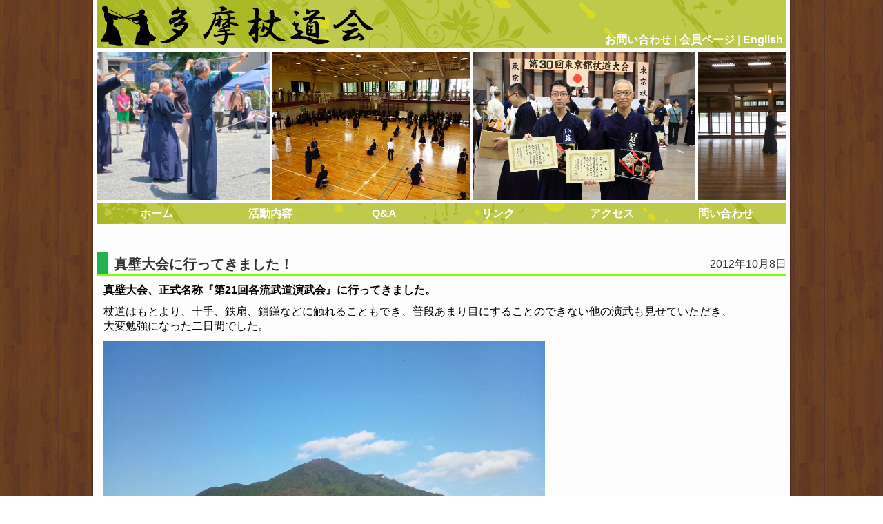

--- FILE ---
content_type: text/html; charset=UTF-8
request_url: http://tamajodo.com/news/20121008/
body_size: 26889
content:
<?xml version="1.0" encoding="UTF-8"?><!DOCTYPE html PUBLIC "-//W3C//DTD HTML 4.01 Transitional//EN" "http://www.w3.org/TR/html4/loose.dtd">
<html lang="ja">
<head>

	<meta charset="UTF-8" />
	<meta http-equiv="Content-Script-Type" content="text/javascript">
	<meta http-equiv="Content-Style-Type" content="text/css">

	
			<meta name="keywords" content="多摩,多摩市,杖,杖道,杖術,古武術,古武道,剣道,居合.居合道,運動,健康,美容,精神力,鍛錬,思いやり,町田,八王子">
		<title>
			多摩杖道会 |   真壁大会に行ってきました！		</title>
	
	<link rel="profile" href="http://gmpg.org/xfn/11" />
	<link rel="stylesheet" type="text/css" media="all" href="http://tamajodo.com/wp-content/themes/jodo/style.css?ver=20140803" />
	<link rel="stylesheet" type="text/css" href="http://tamajodo.com/wp-content/themes/jodo/stylesheet/smoothDivScroll.css" />
	<link rel="pingback" href="http://tamajodo.com/xmlrpc.php" />
	<script type="text/javascript" src="https://maps.google.com/maps/api/js?sensor=false"></script>

	<!-- Google Analytics -->
	<script type="text/javascript">
	//<!--
	var _gaq = _gaq || [];
	_gaq.push(['_setAccount', 'UA-37231060-1']);
	_gaq.push(['_trackPageview']);
		(function() {
			var ga = document.createElement('script'); ga.type = 'text/javascript'; ga.async = true;
			ga.src = ('https:' == document.location.protocol ? 'https://ssl' : 'http://www') + '.google-analytics.com/ga.js';
			var s = document.getElementsByTagName('script')[0]; s.parentNode.insertBefore(ga, s);
		})();
	//-->
	</script>
	<!-- /Google Analytics -->

					<link rel='dns-prefetch' href='//s.w.org' />
<link rel="alternate" type="application/rss+xml" title="多摩杖道会 &raquo; 真壁大会に行ってきました！ のコメントのフィード" href="https://tamajodo.com/news/20121008/feed/" />
		<script type="text/javascript">
			window._wpemojiSettings = {"baseUrl":"https:\/\/s.w.org\/images\/core\/emoji\/13.0.1\/72x72\/","ext":".png","svgUrl":"https:\/\/s.w.org\/images\/core\/emoji\/13.0.1\/svg\/","svgExt":".svg","source":{"concatemoji":"http:\/\/tamajodo.com\/wp-includes\/js\/wp-emoji-release.min.js?ver=5.6.16"}};
			!function(e,a,t){var n,r,o,i=a.createElement("canvas"),p=i.getContext&&i.getContext("2d");function s(e,t){var a=String.fromCharCode;p.clearRect(0,0,i.width,i.height),p.fillText(a.apply(this,e),0,0);e=i.toDataURL();return p.clearRect(0,0,i.width,i.height),p.fillText(a.apply(this,t),0,0),e===i.toDataURL()}function c(e){var t=a.createElement("script");t.src=e,t.defer=t.type="text/javascript",a.getElementsByTagName("head")[0].appendChild(t)}for(o=Array("flag","emoji"),t.supports={everything:!0,everythingExceptFlag:!0},r=0;r<o.length;r++)t.supports[o[r]]=function(e){if(!p||!p.fillText)return!1;switch(p.textBaseline="top",p.font="600 32px Arial",e){case"flag":return s([127987,65039,8205,9895,65039],[127987,65039,8203,9895,65039])?!1:!s([55356,56826,55356,56819],[55356,56826,8203,55356,56819])&&!s([55356,57332,56128,56423,56128,56418,56128,56421,56128,56430,56128,56423,56128,56447],[55356,57332,8203,56128,56423,8203,56128,56418,8203,56128,56421,8203,56128,56430,8203,56128,56423,8203,56128,56447]);case"emoji":return!s([55357,56424,8205,55356,57212],[55357,56424,8203,55356,57212])}return!1}(o[r]),t.supports.everything=t.supports.everything&&t.supports[o[r]],"flag"!==o[r]&&(t.supports.everythingExceptFlag=t.supports.everythingExceptFlag&&t.supports[o[r]]);t.supports.everythingExceptFlag=t.supports.everythingExceptFlag&&!t.supports.flag,t.DOMReady=!1,t.readyCallback=function(){t.DOMReady=!0},t.supports.everything||(n=function(){t.readyCallback()},a.addEventListener?(a.addEventListener("DOMContentLoaded",n,!1),e.addEventListener("load",n,!1)):(e.attachEvent("onload",n),a.attachEvent("onreadystatechange",function(){"complete"===a.readyState&&t.readyCallback()})),(n=t.source||{}).concatemoji?c(n.concatemoji):n.wpemoji&&n.twemoji&&(c(n.twemoji),c(n.wpemoji)))}(window,document,window._wpemojiSettings);
		</script>
		<style type="text/css">
img.wp-smiley,
img.emoji {
	display: inline !important;
	border: none !important;
	box-shadow: none !important;
	height: 1em !important;
	width: 1em !important;
	margin: 0 .07em !important;
	vertical-align: -0.1em !important;
	background: none !important;
	padding: 0 !important;
}
</style>
	<link rel='stylesheet' id='wp-block-library-css'  href='http://tamajodo.com/wp-includes/css/dist/block-library/style.min.css?ver=5.6.16' type='text/css' media='all' />
<link rel='stylesheet' id='contact-form-7-css'  href='http://tamajodo.com/wp-content/plugins/contact-form-7/includes/css/styles.css?ver=5.4' type='text/css' media='all' />
<script type='text/javascript' src='http://tamajodo.com/wp-includes/js/jquery/jquery.min.js?ver=3.5.1' id='jquery-core-js'></script>
<script type='text/javascript' src='http://tamajodo.com/wp-includes/js/jquery/jquery-migrate.min.js?ver=3.3.2' id='jquery-migrate-js'></script>
<script type='text/javascript' src='http://tamajodo.com/wp-content/themes/jodo/javascript/jquery-ui-1.8.18.custom.min.js?ver=5.6.16' id='jquery-ui-1.8.18.custom-js'></script>
<script type='text/javascript' src='http://tamajodo.com/wp-content/themes/jodo/javascript/jquery.mousewheel.min.js?ver=5.6.16' id='mousewheel-js'></script>
<script type='text/javascript' src='http://tamajodo.com/wp-content/themes/jodo/javascript/jquery.smoothdivscroll-1.3-min.js?ver=5.6.16' id='smoothdivscroll-js'></script>
<link rel="https://api.w.org/" href="https://tamajodo.com/wp-json/" /><link rel="EditURI" type="application/rsd+xml" title="RSD" href="https://tamajodo.com/xmlrpc.php?rsd" />
<link rel="wlwmanifest" type="application/wlwmanifest+xml" href="http://tamajodo.com/wp-includes/wlwmanifest.xml" /> 
<meta name="generator" content="WordPress 5.6.16" />
<link rel="canonical" href="https://tamajodo.com/news/20121008/" />
<link rel='shortlink' href='https://tamajodo.com/?p=215' />
<link rel="alternate" type="application/json+oembed" href="https://tamajodo.com/wp-json/oembed/1.0/embed?url=https%3A%2F%2Ftamajodo.com%2Fnews%2F20121008%2F" />
<link rel="alternate" type="text/xml+oembed" href="https://tamajodo.com/wp-json/oembed/1.0/embed?url=https%3A%2F%2Ftamajodo.com%2Fnews%2F20121008%2F&#038;format=xml" />
<!-- All in one Favicon 4.7 --><link rel="icon" href="http://tamajodo.com/wp-content/uploads/2012/07/favicon.png" type="image/png"/>

</head>

<body class="news-template-default single single-news postid-215">
	<script type="text/javascript">
	<!--
	jQuery(document).ready(function($){

		//ナビゲーション・サブメニュー
		$(function(){
		    $("ul.menu li").hover(function(){
		        $(this).addClass("hover");
		        $('ul:first',this).css('visibility', 'visible');
		    }, function(){
		        $(this).removeClass("hover");
		        $('ul:first',this).css('visibility', 'hidden');
		    });
		    $("ul.menu li ul li:has(ul)").find("a:first").append(" &raquo; ");
		});

		//スムーススクロール
		$("#makeMeScrollable").smoothDivScroll({
			autoScrollingStep:1,
			autoScrollingInterval:60,
			autoScrollingMode: "onstart",
			manualContinuousScrolling: true,
			visibleHotSpotBackgrounds: "always"
		});
		//Mouse over スクロール止まる
		$("#makeMeScrollable").bind("mouseover", function(){
			$("#makeMeScrollable").smoothDivScroll("stopAutoScrolling");
		});
		// Mouse out スクロール再開
		$("#makeMeScrollable").bind("mouseout", function(){
			$("#makeMeScrollable").smoothDivScroll("startAutoScrolling");
		});

	});
	//-->
	</script>

	<div id="container">
		<div id="container_inner">

			<div id="header">
				<div id="header_top">

													<a id="home_link" href="https://tamajodo.com/">&nbsp;</a>
						
						<div id="mini_links">

							
								<span><a href="https://tamajodo.com/contact" >お問い合わせ</a></span>
								<span>|</span>
								<span><a href="https://tamajodo.com/members" >会員ページ</a></span>
								<span>|</span>

																<span>
																												<a href="https://tamajodo.com/en" >
									English</a>
								</span>

							
						</div><!-- /#mini_links -->

				</div><!-- /#header_top -->

				<div id="film">
									<div id="makeMeScrollable">

																															<img src="http://tamajodo.com/wp-content/themes/jodo/images/header_scroll/IMG-20240511-WA0034.jpg" />
																					<img src="http://tamajodo.com/wp-content/themes/jodo/images/header_scroll/P1010845.jpg" />
																					<img src="http://tamajodo.com/wp-content/themes/jodo/images/header_scroll/CIG_IMG291.jpg" />
																					<img src="http://tamajodo.com/wp-content/themes/jodo/images/header_scroll/P9151988.jpg" />
																					<img src="http://tamajodo.com/wp-content/themes/jodo/images/header_scroll/P2101120.jpg" />
																					<img src="http://tamajodo.com/wp-content/themes/jodo/images/header_scroll/4.jpg" />
																					<img src="http://tamajodo.com/wp-content/themes/jodo/images/header_scroll/P1070021.jpg" />
																					<img src="http://tamajodo.com/wp-content/themes/jodo/images/header_scroll/DSC_1077.jpg" />
																					<img src="http://tamajodo.com/wp-content/themes/jodo/images/header_scroll/DSC_0261.jpg" />
																					<img src="http://tamajodo.com/wp-content/themes/jodo/images/header_scroll/P1130602.jpg" />
																					<img src="http://tamajodo.com/wp-content/themes/jodo/images/header_scroll/P2101116.jpg" />
																					<img src="http://tamajodo.com/wp-content/themes/jodo/images/header_scroll/P2101118.jpg" />
																					<img src="http://tamajodo.com/wp-content/themes/jodo/images/header_scroll/DSC_1057.jpg" />
																					<img src="http://tamajodo.com/wp-content/themes/jodo/images/header_scroll/5.jpg" />
																					<img src="http://tamajodo.com/wp-content/themes/jodo/images/header_scroll/P1070026.jpg" />
																					<img src="http://tamajodo.com/wp-content/themes/jodo/images/header_scroll/7.jpg" />
																					<img src="http://tamajodo.com/wp-content/themes/jodo/images/header_scroll/CIG_IMG153.jpg" />
										
									</div><!-- /#makeMeScrollable -->
				</div><!-- /#film -->

				<div id="navigationbar">
											<div class="menu-header"><ul id="menu-navigationbar" class="menu"><li id="menu-item-23" class="menu-item menu-item-type-custom menu-item-object-custom menu-item-23"><a href="https://tamajodo.com">ホーム</a></li>
<li id="menu-item-502" class="menu-item menu-item-type-post_type menu-item-object-page menu-item-has-children menu-item-502"><a href="https://tamajodo.com/summary/">活動内容</a>
<ul class="sub-menu">
	<li id="menu-item-497" class="menu-item menu-item-type-post_type menu-item-object-page menu-item-497"><a href="https://tamajodo.com/instructor/">師範・講師紹介</a></li>
	<li id="menu-item-538" class="menu-item menu-item-type-post_type menu-item-object-page menu-item-538"><a href="https://tamajodo.com/location/">稽古日・稽古場</a></li>
	<li id="menu-item-1015" class="menu-item menu-item-type-custom menu-item-object-custom menu-item-1015"><a href="https://tamajodo.com/news/">お知らせ</a></li>
	<li id="menu-item-499" class="menu-item menu-item-type-post_type menu-item-object-page menu-item-499"><a href="https://tamajodo.com/ayumi/">多摩杖道会の歩み</a></li>
	<li id="menu-item-498" class="menu-item menu-item-type-post_type menu-item-object-page menu-item-498"><a href="https://tamajodo.com/saijiki/">歳時記</a></li>
</ul>
</li>
<li id="menu-item-20" class="menu-item menu-item-type-post_type menu-item-object-page menu-item-20"><a href="https://tamajodo.com/qanda/">Q&#038;A</a></li>
<li id="menu-item-500" class="menu-item menu-item-type-post_type menu-item-object-page menu-item-500"><a href="https://tamajodo.com/link/">リンク</a></li>
<li id="menu-item-386" class="menu-item menu-item-type-post_type menu-item-object-page menu-item-386"><a href="https://tamajodo.com/map/">アクセス</a></li>
<li id="menu-item-19" class="menu-item menu-item-type-post_type menu-item-object-page menu-item-19"><a href="https://tamajodo.com/contact/">問い合わせ</a></li>
</ul></div>									</div><!-- /#navigationbar -->

			</div><!-- /#header -->

			<div id="content">

<div class="page_contents">

			<h1>真壁大会に行ってきました！			<span>
									2012年10月8日							</span>
		</h1>
		<p><strong>真壁大会、正式名称『第21回各流武道演武会』に行ってきました。</strong></p>
<p>杖道はもとより、十手、鉄扇、鎖鎌などに触れることもでき、普段あまり目にすることのできない他の演武も見せていただき、<br />
大変勉強になった二日間でした。<strong><br />
</strong></p>
<p><a href="http://tamajodo.com/wp-content/uploads/2012/11/DSC_0061.jpg"><img loading="lazy" src="http://tamajodo.com/wp-content/uploads/2012/11/DSC_0061-1024x576.jpg" alt="" title="DSC_0061" width="640" height="360" class="alignnone size-large wp-image-216" srcset="https://tamajodo.com/wp-content/uploads/2012/11/DSC_0061-1024x576.jpg 1024w, https://tamajodo.com/wp-content/uploads/2012/11/DSC_0061-300x168.jpg 300w, https://tamajodo.com/wp-content/uploads/2012/11/DSC_0061.jpg 1280w" sizes="(max-width: 640px) 100vw, 640px" /></a><br />
（筑波山）<br />
&nbsp;<br />
<strong>■『第21回各流武道演武会』</strong></p>
<p>・主催：日本杖道会　／後援：桜川市。桜川市教育委員会<br />
・日時：2012年10月７日（日曜日）研修会　朝10時－午後5時、及び10月８日（月、祝日）武道演武会　朝10時－午後4時<br />
・場所：桜川市真壁体育館<br />
<a href="http://tamajodo.com/wp-content/uploads/2012/11/P1020740.jpg"><img loading="lazy" src="http://tamajodo.com/wp-content/uploads/2012/11/P1020740-1024x768.jpg" alt="" title="P1020740" width="640" height="480" class="alignnone size-large wp-image-220" srcset="https://tamajodo.com/wp-content/uploads/2012/11/P1020740-1024x768.jpg 1024w, https://tamajodo.com/wp-content/uploads/2012/11/P1020740-300x225.jpg 300w, https://tamajodo.com/wp-content/uploads/2012/11/P1020740.jpg 1280w" sizes="(max-width: 640px) 100vw, 640px" /></a><br />
&nbsp;<br />
&nbsp;<br />
<strong>●わたしたち多摩杖道会からも五名が参加しました。</strong></p>
<p><a href="http://tamajodo.com/wp-content/uploads/2012/11/tamaall2.jpg"><img src="http://tamajodo.com/wp-content/uploads/2012/11/tamaall2-1024x569.jpg" alt="" title="tamaall2" width="950" class="alignnone size-large wp-image-229" srcset="https://tamajodo.com/wp-content/uploads/2012/11/tamaall2-1024x569.jpg 1024w, https://tamajodo.com/wp-content/uploads/2012/11/tamaall2-300x166.jpg 300w, https://tamajodo.com/wp-content/uploads/2012/11/tamaall2.jpg 1894w" sizes="(max-width: 1024px) 100vw, 1024px" /></a><br />
&nbsp;<br />
&nbsp;<br />
<strong>●各種流派、併伝武道の演武も行われた。</strong></p>
<p><a href="http://tamajodo.com/wp-content/uploads/2012/11/heiden1.jpg"><img src="http://tamajodo.com/wp-content/uploads/2012/11/heiden1-1024x619.jpg" alt="" title="heiden1" width="950" class="alignnone size-large wp-image-217" srcset="https://tamajodo.com/wp-content/uploads/2012/11/heiden1-1024x619.jpg 1024w, https://tamajodo.com/wp-content/uploads/2012/11/heiden1-300x181.jpg 300w" sizes="(max-width: 1024px) 100vw, 1024px" /></a><br />
&nbsp;<br />
&nbsp;<br />
<strong>【大会風景】</strong><br />
<a href="http://tamajodo.com/wp-content/uploads/2012/11/P1020751.jpg"><img loading="lazy" src="http://tamajodo.com/wp-content/uploads/2012/11/P1020751-1024x768.jpg" alt="" title="P1020751" width="640" height="480" class="alignnone size-large wp-image-221" srcset="https://tamajodo.com/wp-content/uploads/2012/11/P1020751-1024x768.jpg 1024w, https://tamajodo.com/wp-content/uploads/2012/11/P1020751-300x225.jpg 300w, https://tamajodo.com/wp-content/uploads/2012/11/P1020751.jpg 1280w" sizes="(max-width: 640px) 100vw, 640px" /></a><br />
&nbsp;<br />
<a href="http://tamajodo.com/wp-content/uploads/2012/11/P1020752.jpg"><img loading="lazy" src="http://tamajodo.com/wp-content/uploads/2012/11/P1020752-1024x768.jpg" alt="" title="P1020752" width="640" height="480" class="alignnone size-large wp-image-222" srcset="https://tamajodo.com/wp-content/uploads/2012/11/P1020752-1024x768.jpg 1024w, https://tamajodo.com/wp-content/uploads/2012/11/P1020752-300x225.jpg 300w, https://tamajodo.com/wp-content/uploads/2012/11/P1020752.jpg 1280w" sizes="(max-width: 640px) 100vw, 640px" /></a><br />
&nbsp;<br />
<a href="http://tamajodo.com/wp-content/uploads/2012/11/P1020754.jpg"><img loading="lazy" src="http://tamajodo.com/wp-content/uploads/2012/11/P1020754-1024x768.jpg" alt="" title="P1020754" width="640" height="480" class="alignnone size-large wp-image-223" srcset="https://tamajodo.com/wp-content/uploads/2012/11/P1020754-1024x768.jpg 1024w, https://tamajodo.com/wp-content/uploads/2012/11/P1020754-300x225.jpg 300w, https://tamajodo.com/wp-content/uploads/2012/11/P1020754.jpg 1280w" sizes="(max-width: 640px) 100vw, 640px" /></a><br />
&nbsp;<br />
<a href="http://tamajodo.com/wp-content/uploads/2012/11/P1020759.jpg"><img loading="lazy" src="http://tamajodo.com/wp-content/uploads/2012/11/P1020759-1024x768.jpg" alt="" title="P1020759" width="640" height="480" class="alignnone size-large wp-image-224" srcset="https://tamajodo.com/wp-content/uploads/2012/11/P1020759-1024x768.jpg 1024w, https://tamajodo.com/wp-content/uploads/2012/11/P1020759-300x225.jpg 300w, https://tamajodo.com/wp-content/uploads/2012/11/P1020759.jpg 1280w" sizes="(max-width: 640px) 100vw, 640px" /></a><br />
&nbsp;<br />
<a href="http://tamajodo.com/wp-content/uploads/2012/11/P1020764.jpg"><img loading="lazy" src="http://tamajodo.com/wp-content/uploads/2012/11/P1020764-1024x768.jpg" alt="" title="P1020764" width="640" height="480" class="alignnone size-large wp-image-225" srcset="https://tamajodo.com/wp-content/uploads/2012/11/P1020764-1024x768.jpg 1024w, https://tamajodo.com/wp-content/uploads/2012/11/P1020764-300x225.jpg 300w, https://tamajodo.com/wp-content/uploads/2012/11/P1020764.jpg 1280w" sizes="(max-width: 640px) 100vw, 640px" /></a><br />
&nbsp;<br />
<a href="http://tamajodo.com/wp-content/uploads/2012/11/P1020767.jpg"><img loading="lazy" src="http://tamajodo.com/wp-content/uploads/2012/11/P1020767-1024x768.jpg" alt="" title="P1020767" width="640" height="480" class="alignnone size-large wp-image-226" srcset="https://tamajodo.com/wp-content/uploads/2012/11/P1020767-1024x768.jpg 1024w, https://tamajodo.com/wp-content/uploads/2012/11/P1020767-300x225.jpg 300w, https://tamajodo.com/wp-content/uploads/2012/11/P1020767.jpg 1280w" sizes="(max-width: 640px) 100vw, 640px" /></a><br />
&nbsp;<br />
<a href="http://tamajodo.com/wp-content/uploads/2012/11/P1020768.jpg"><img loading="lazy" src="http://tamajodo.com/wp-content/uploads/2012/11/P1020768-1024x768.jpg" alt="" title="P1020768" width="640" height="480" class="alignnone size-large wp-image-227" srcset="https://tamajodo.com/wp-content/uploads/2012/11/P1020768-1024x768.jpg 1024w, https://tamajodo.com/wp-content/uploads/2012/11/P1020768-300x225.jpg 300w, https://tamajodo.com/wp-content/uploads/2012/11/P1020768.jpg 1280w" sizes="(max-width: 640px) 100vw, 640px" /></a><br />
&nbsp;<br />
<a href="http://tamajodo.com/wp-content/uploads/2012/11/P1020771.jpg"><img loading="lazy" src="http://tamajodo.com/wp-content/uploads/2012/11/P1020771-1024x768.jpg" alt="" title="P1020771" width="640" height="480" class="alignnone size-large wp-image-228" srcset="https://tamajodo.com/wp-content/uploads/2012/11/P1020771-1024x768.jpg 1024w, https://tamajodo.com/wp-content/uploads/2012/11/P1020771-300x225.jpg 300w, https://tamajodo.com/wp-content/uploads/2012/11/P1020771.jpg 1280w" sizes="(max-width: 640px) 100vw, 640px" /></a><br />
&nbsp;<br />
&nbsp;<br />
<strong>【参加賞】</strong><br />
<a href="http://tamajodo.com/wp-content/uploads/2012/11/RIMG0094.jpg"><img loading="lazy" src="http://tamajodo.com/wp-content/uploads/2012/11/RIMG0094-300x225.jpg" alt="" title="RIMG0094" width="300" height="225" class="alignnone size-medium wp-image-230" srcset="https://tamajodo.com/wp-content/uploads/2012/11/RIMG0094-300x225.jpg 300w, https://tamajodo.com/wp-content/uploads/2012/11/RIMG0094-1024x768.jpg 1024w, https://tamajodo.com/wp-content/uploads/2012/11/RIMG0094.jpg 1280w" sizes="(max-width: 300px) 100vw, 300px" /></a><br />
五(ご) 省(せい)<br />
一、　至誠(しせい)に悖(もと)るなかりしか（真心に反していなかったか）<br />
一、　言行(げんこう)に恥(は)ずるなかりしか（言行に不一致な点はなかったか）<br />
一、　気力(きりょく)に缺(か)くるなかりしか（精神力は十分であったか）<br />
一、　努力(どりょく)に憾(うら)みなかりしか（十分に努力をしたか）<br />
一、　不精(ぶしょう)に亘(わた)るなかりしか（最後まで手を抜かなかったか）<br />
&nbsp;<br />
&nbsp;<br />
<strong>●二日間に渡り実施されたため、歴史ある旅館に泊めていただきました。</strong><br />
<a href="http://tamajodo.com/wp-content/uploads/2012/11/P1020723.jpg"><img loading="lazy" src="http://tamajodo.com/wp-content/uploads/2012/11/P1020723-300x225.jpg" alt="" title="P1020723" width="300" height="225" class="alignnone size-medium wp-image-219" srcset="https://tamajodo.com/wp-content/uploads/2012/11/P1020723-300x225.jpg 300w, https://tamajodo.com/wp-content/uploads/2012/11/P1020723-1024x768.jpg 1024w, https://tamajodo.com/wp-content/uploads/2012/11/P1020723.jpg 1280w" sizes="(max-width: 300px) 100vw, 300px" /></a></p>
	
	<div class="post_nav">
		<ul>
			<li class="previous">
				<a href="https://tamajodo.com/news/20120826/" rel="prev">&lt;&lt;多摩市民演武大会にて、杖道演武</a>&nbsp;			</li>
							<li class="retrun_news_list"><a href="https://tamajodo.com/news" >過去記事一覧</a></li>
						<li class="next"><a href="https://tamajodo.com/news/20121027/" rel="next">昇段審査にて全員合格しました&gt;&gt;</a></li>
		</ul>
	</div>

	
</div><!-- /.page_contents -->

			</div><!-- /#content -->

			<div id="footer" role="contentinfo">
									<p>Copyright ©<a href="https://tamajodo.com" >多摩杖道会</a>, All Rights Reserved.</p>
							</div><!-- /#footer -->
		</div><!-- /#container_inner -->
	</div><!-- /#container -->
	<script type='text/javascript' src='http://tamajodo.com/wp-includes/js/dist/vendor/wp-polyfill.min.js?ver=7.4.4' id='wp-polyfill-js'></script>
<script type='text/javascript' id='wp-polyfill-js-after'>
( 'fetch' in window ) || document.write( '<script src="http://tamajodo.com/wp-includes/js/dist/vendor/wp-polyfill-fetch.min.js?ver=3.0.0"></scr' + 'ipt>' );( document.contains ) || document.write( '<script src="http://tamajodo.com/wp-includes/js/dist/vendor/wp-polyfill-node-contains.min.js?ver=3.42.0"></scr' + 'ipt>' );( window.DOMRect ) || document.write( '<script src="http://tamajodo.com/wp-includes/js/dist/vendor/wp-polyfill-dom-rect.min.js?ver=3.42.0"></scr' + 'ipt>' );( window.URL && window.URL.prototype && window.URLSearchParams ) || document.write( '<script src="http://tamajodo.com/wp-includes/js/dist/vendor/wp-polyfill-url.min.js?ver=3.6.4"></scr' + 'ipt>' );( window.FormData && window.FormData.prototype.keys ) || document.write( '<script src="http://tamajodo.com/wp-includes/js/dist/vendor/wp-polyfill-formdata.min.js?ver=3.0.12"></scr' + 'ipt>' );( Element.prototype.matches && Element.prototype.closest ) || document.write( '<script src="http://tamajodo.com/wp-includes/js/dist/vendor/wp-polyfill-element-closest.min.js?ver=2.0.2"></scr' + 'ipt>' );
</script>
<script type='text/javascript' src='http://tamajodo.com/wp-includes/js/dist/i18n.min.js?ver=9e36b5da09c96c657b0297fd6f7cb1fd' id='wp-i18n-js'></script>
<script type='text/javascript' src='http://tamajodo.com/wp-includes/js/dist/vendor/lodash.min.js?ver=4.17.21' id='lodash-js'></script>
<script type='text/javascript' id='lodash-js-after'>
window.lodash = _.noConflict();
</script>
<script type='text/javascript' src='http://tamajodo.com/wp-includes/js/dist/url.min.js?ver=1b4bb2b3f526a1db366ca3147ac39562' id='wp-url-js'></script>
<script type='text/javascript' src='http://tamajodo.com/wp-includes/js/dist/hooks.min.js?ver=d0d9f43e03080e6ace9a3dabbd5f9eee' id='wp-hooks-js'></script>
<script type='text/javascript' id='wp-api-fetch-js-translations'>
( function( domain, translations ) {
	var localeData = translations.locale_data[ domain ] || translations.locale_data.messages;
	localeData[""].domain = domain;
	wp.i18n.setLocaleData( localeData, domain );
} )( "default", {"translation-revision-date":"2025-10-03 12:48:21+0000","generator":"GlotPress\/4.0.1","domain":"messages","locale_data":{"messages":{"":{"domain":"messages","plural-forms":"nplurals=1; plural=0;","lang":"ja_JP"},"You are probably offline.":["\u73fe\u5728\u30aa\u30d5\u30e9\u30a4\u30f3\u306e\u3088\u3046\u3067\u3059\u3002"],"Media upload failed. If this is a photo or a large image, please scale it down and try again.":["\u30e1\u30c7\u30a3\u30a2\u306e\u30a2\u30c3\u30d7\u30ed\u30fc\u30c9\u306b\u5931\u6557\u3057\u307e\u3057\u305f\u3002 \u5199\u771f\u307e\u305f\u306f\u5927\u304d\u306a\u753b\u50cf\u306e\u5834\u5408\u306f\u3001\u7e2e\u5c0f\u3057\u3066\u3082\u3046\u4e00\u5ea6\u304a\u8a66\u3057\u304f\u3060\u3055\u3044\u3002"],"An unknown error occurred.":["\u4e0d\u660e\u306a\u30a8\u30e9\u30fc\u304c\u767a\u751f\u3057\u307e\u3057\u305f\u3002"],"The response is not a valid JSON response.":["\u8fd4\u7b54\u304c\u6b63\u3057\u3044 JSON \u30ec\u30b9\u30dd\u30f3\u30b9\u3067\u306f\u3042\u308a\u307e\u305b\u3093\u3002"]}},"comment":{"reference":"wp-includes\/js\/dist\/api-fetch.js"}} );
</script>
<script type='text/javascript' src='http://tamajodo.com/wp-includes/js/dist/api-fetch.min.js?ver=c207d2d188ba8bf763f7acd50b7fd5a9' id='wp-api-fetch-js'></script>
<script type='text/javascript' id='wp-api-fetch-js-after'>
wp.apiFetch.use( wp.apiFetch.createRootURLMiddleware( "https://tamajodo.com/wp-json/" ) );
wp.apiFetch.nonceMiddleware = wp.apiFetch.createNonceMiddleware( "fe5e0cccbb" );
wp.apiFetch.use( wp.apiFetch.nonceMiddleware );
wp.apiFetch.use( wp.apiFetch.mediaUploadMiddleware );
wp.apiFetch.nonceEndpoint = "https://tamajodo.com/wp-admin/admin-ajax.php?action=rest-nonce";
</script>
<script type='text/javascript' id='contact-form-7-js-extra'>
/* <![CDATA[ */
var wpcf7 = [];
/* ]]> */
</script>
<script type='text/javascript' src='http://tamajodo.com/wp-content/plugins/contact-form-7/includes/js/index.js?ver=5.4' id='contact-form-7-js'></script>
<script type='text/javascript' src='http://tamajodo.com/wp-includes/js/wp-embed.min.js?ver=5.6.16' id='wp-embed-js'></script>
</body>
</html>

--- FILE ---
content_type: text/css
request_url: http://tamajodo.com/wp-content/themes/jodo/style.css?ver=20140803
body_size: 8489
content:
/*
Theme Name: Jodo
Theme URI: http://tamajodo.com/wp-themes/
Description: May the Jodo be with you.
Version: 0.8
Author: Shino
Author URI: http://hobby-bag.com
*/
@charset "utf-8";

/* ============== �S�� ============== */
img{
	border-style: none;
}

h1{
	margin: 40px 0 0 0;
/*	padding: 10px 0 2px 35px;*/
	padding: 8px 0 5px 25px;
	background-image: url(images/marker_green.png);
	background-repeat: no-repeat;
	border-bottom:  3px solid  #7fff00;
	font-size: 20px;
	font-weight: bold;
	line-height: 20px;
	color: #333333;
}

h1 span{
	font-size: 16px;
	font-weight: normal;
	float: right;
}

h1 a{
	text-decoration: none;
}

h2{
	margin: 25px 0 0 0;
	background-image: url(images/marker_skyblue.png);
	background-repeat: no-repeat;
	padding: 5px 0 4px 16px;
	border-bottom:  2px solid  #add8e6;
	font-size: 16px;
	font-weight: normal;
	line-height: 16px;
}

h3{
	margin: 25px 0 0 0;
	background-image: url(images/marker_grayblue.png);
	background-repeat: no-repeat;
	padding: 5px 0 4px 16px;
	border-bottom:  2px solid  #c8d8ff;
	font-size: 16px;
	font-weight: normal;
	line-height: 16px;
}

table{
	margin: 10px 0 0 10px;
}

/* ============== ���C�A�E�g ============== */
body{
	margin: 0;
	padding: 0;
	background-color: #ffffff;
/*	background-image: url(images/background.png);
	background-position: center;
	background-repeat: repeat-y;*/
	background-image: url(images/bg.png);
	font-family:'Lucida Grande','Hiragino Kaku Gothic ProN','�q���M�m�p�S ProN W3',Meiryo,���C���I,sans-serif;
}

#container{
	margin: 0 auto 0px;
	width: 1010px;

	box-shadow: 0px 0px 4px rgba(0,0,0,0.5);

	/*
	background-image: url(images/shadow.png);
	background-position: center;
	background-repeat: repeat-y;
	*/
	background-color: #fdfdfd;
}

#container_inner{
	width: 1000px;
	margin: 0 auto;
	padding: 0px 5px 10px 5px;
	background-color: #fdfdfd;
}

/* ============== �w�b�_�[ ============== */
#header{
	width: 1000px;
/*	height: 315px;*/
	height: 325px;
}

#header a{
	text-decoration: none;
}

#header img{
	border: none;
}

#header_top{
	margin: 0;
	padding: 0 0 0 0;
	width: 1000px;
	height: 70px;
	background-image: url(images/header.jpg);
	background-repeat: no-repeat;
	position:relative;
}

#home_link{
	display: block;
	margin: 0;
	padding: 0;
	width: 330px;
	height: 70px;
	float: left;
}

#mini_links{
	margin: 0;
	padding: 48px 5px 0 0;
	width: 665px;
	height: 22px;
	text-align: right;
	color: #ffffff;
	float: right;
}

#mini_links a{
	text-decoration: none;
	color: #ffffff;
	font-weight: bold;
	font-family: '�l�r �o�S�V�b�N','MS PGothic',sans-serif;
}

#mini_links a:hover{
	text-decoration: underline;
}

/* ============== �X���[�X�X�N���[�� ============== */
/*
#film{
	margin: 0;
	padding: 0 0 0 0;
	width: 1000px;
	height: 215px;
	position: relative;
	clear: both;
}
*/

#makeMeScrollable{
	/* margin: 0; */
	margin: 5px 0 5px 0;
	width: 1000px;
	height: 215px;
	position: relative;
}

.film{
	width: 1000px;
	height: 15px;
	position: absolute;
	z-index: 300;
}

#film_top{
	top: 0;
}

#film_bottom{
	bottom: 0;
}

#makeMeScrollable img{
	height: 215px;
}

/* ============== �i�r�Q�[�V�����o�[ ============== */
#navigationbar{
	margin: 0;
	width: 1000px;
	height: 30px;
	background-color: #97be21;
	height: 30px;
	background-image: url(images/navigationbar.png);
	background-repeat: no-repeat;
}

.menu{
	margin: 0;
	padding: 0 4px;
	width: 992px;
	height: 30px;
	list-style-type: none;
	position: relative;
/*	background-color: #97be21;*/
}

.menu li{
	margin: 0;
	width: 165px;
	height: 30px;
	text-align: center;
	float: left;
}

.menu-header a{
	display: block;
	width: 165px;
	height: 30px;
	line-height: 30px;
	vertical-align: middle;
	font-size: 16px;
	font-weight: bold;
	font-family: '�l�r �o�S�V�b�N','MS PGothic',sans-serif;
	color: #ffffff;
	text-decoration: none;
}

.current-menu-item{
/*	background-color: #637d16;*/
	background-image: url(images/navi_active.png);
	background-repeat: no-repeat;
}

.current-menu-item a{
	display: block;
	line-height: 30px;
	vertical-align: middle;
}

.menu li:hover{
	position: relative;
}

.menu li a:hover, .menu li a:active{
	display: block;
/*	line-height: 28px;*/
	line-height: 34px;
/*	background-color: #7A991A;
	border-top:  2px solid  #7A991A;*/
	background-image: url(images/navi_active.png);
	background-repeat: no-repeat;
}

/* ============== �T�u���j���[ ============== */
.sub-menu{
	margin: 0;
	padding: 0;
	width: 160px;
	list-style-type: none;
	background-color: #97be21;
	visibility: hidden;
	position: absolute;
	top: 100%;
	left: 0;
}

.sub-menu li{
	position: relative;
	z-index: 20;
	width: 160px;
	float: none;
}

.sub-menu li a{
	display: block;
	padding-left: 10px;
	width: 150px;
	background-color: #97be21;
	text-align: left;
}

.sub-menu li:hover{
	position: relative;
	z-index: 20;
}

/* ============== �R���e���c ============== */

#content{
	margin: 0;
	width: 1000px;
	min-height: 700px;
	height: auto !important;
	height: 700px;
}

.excerpt{
	text-decoration: none;
}

.page_contents{
	margin-bottom: 10px;
	position: relative;
}

.page_contents p{
	margin: 10px 0 0 10px;
	padding: 0;
	clear: both;
}

#summary_table th{
	text-align: left;
}

.wp-caption{
	margin: 10px 0 0 10px;
    padding: 0;
}

.alignleft{
	float: left;
}

.alignright{
	float: right;
}

/* ============== �R���e���c�E�ʐ^ ============== */
.img_full{
	margin: 0 auto;
	width: 100%;
}

.img_full img{
	width: 100%;
}

.img_table{
	widht: 100%;
}

.img_table td{
	padding: 1%;
	width: 48%;
}

.img_table img{
	width: 100%;
}

/* ============== �d�v�Ȃ��m�点 ============== */

#important_notification{
	color: #ff0000;
}

/* ============== ���m�点�� ============== */

.news_date{
	width: 140px;
}

.right_align_link{
	margin: 20px 0 0 0;
	padding:0;
	font-size: 12px;
	font-weight: bold;
	text-align: right;

}

/* ============== Google Maps ============== */

#map-canvas{
	margin: 25px 10px 30px;
	width: 670px;
	height: 660px;
	float: left;
}

#supplemental{
	margin: 0;
	padding: 0;
	width: 310px;
	height: auto;
	float: right;
}


/* ============== �t�̓v���t�B�[�� ============== */

.profile{
	vertical-align: top;
}

.profile_name{
	margin: 0;
	padding: 0;
	font-size: 17px;
	font-weight: bold;
}

.profile_title{
	margin: 0;
	padding: 0;
	font-size: 14px;
	font-weight: normal;

}

.violet{
	margin: 40px 0 0 10px;
	padding: 0;
	color: #67167d;
	font-size: 14px;
	font-weight: normal;
}

/* ============== �Ύ��L�E���� ============== */
#history{
	margin: 10px 0 0 10px;
	border-collapse: collapse;
}

#history th{
	padding: 8px 18px 18px 18px;
	border : solid 1px #000000;
	font-size: 16px;
	font-weight: bold;
	text-align: left;
	vertical-align: top;
}

#history td{
	padding: 12px;
	border : solid 1px #000000;
	font-size: 16px;
	vertical-align: top;
}





/* ============== Q&A�y�[�W ============== */

#qa_sidebar{
	width: 230px/*200px*/;
	min-height: 300px;
	height: auto !important;
	height: 310px;
	froat: left;
}

#qa_content{
	margin: 0;
	padding: 0;
	width: 740px;
	float: right;
}

#qa_sidebar li{
	margin: 5px 0;
}

#qa_sidebar span{
	margin: 0;
	padding: 0;
	color: #0000ff;
	cursor: pointer;
}

.top_button{
	margin: 10px 0;
	padding:0;
	width: 250px;
	text-align: right;
	color: #0000ff;
	cursor: pointer;
	float: right;
}

/*=================== �����t�H�[�� ===================*/

#not_found_form{
	margin: 30px 0 0 10px;
}

#not_found_form label{
	display: none;
}

/*=================== �y�[�W���O�����N ===================*/

.post_nav{
	margin: 20px 0;
	width: 1000px;
	height: 80px;
}

.post_nav ul{
	margin: 0;
	padding:0;
	width:1000px;
	list-style-type: none;
	height: 30px;
}

.post_nav li{
	margin: 0;
	width: 330px;
	font-size: 18px;
}

.previous{
	float: left;
}

.retrun_news_list{
	text-align: center;
	float: left;
}

.next{
	text-align: right;
	float: right;
}

/* ============== �₢���킹�y�[�W ============== */
form th{
	text-align: left;
	color: #333333;
}

/* ============== �t�b�^�[ ============== */

#footer{
	margin:0;
	width:1000px;
	border-top:  3px solid  green;
	padding-top:10px;
	clear: both;
}

#footer p{
	margin: 0;
	paddin: 0;
	font-size: 14px;
	text-align: right;
}

#footer a{
	text-decoration: none;
	color: #000000;
}

/* ============== �������y�[�W ============== */

.preparing{
	color: #777777;
	background-color: #eeeeee;
}

.preparing h1{
	margin: 40px 0 0 0;
	padding: 10px 0 2px 35px;
	background-image: url(images/marker_gray.png);
	background-repeat: no-repeat;
	border-bottom:  3px solid  #dddddd;
	font-size: 20px;
	font-weight: normal;
}

--- FILE ---
content_type: text/css
request_url: http://tamajodo.com/wp-content/themes/jodo/stylesheet/smoothDivScroll.css
body_size: 1385
content:
div.scrollingHotSpotLeft{
	min-width: 75px;
	width: 10%;
	height: 100%;
	background-image: url(../images/cursors/big_transparent.gif);
	background-repeat: repeat;
	background-position: center center;
	position: absolute;
	z-index: 200;
	left: 0;
	cursor: url(../images/cursors/cursor_arrow_left.png), url(../images/cursors/cursor_arrow_left.cur),w-resize;
}

div.scrollingHotSpotLeftVisible{
	background-repeat: no-repeat;
	opacity: 0.35; /* Standard CSS3 opacity setting */
	-moz-opacity: 0.35; /* Opacity for really old versions of Mozilla Firefox (0.9 or older) */
	filter: alpha(opacity = 35); /* Opacity for Internet Explorer. */
	zoom: 1; /* Trigger "hasLayout" in Internet Explorer 6 or older versions */
}

div.scrollingHotSpotRight{
	min-width: 75px;
	width: 10%;
	height: 100%;
	background-image: url(../images/cursors/big_transparent.gif);
	background-repeat: repeat;
	background-position: center center;
	position: absolute;
	z-index: 200;
	right: 0;
	cursor: url(../images/cursors/cursor_arrow_right.png), url(../images/cursors/cursor_arrow_right.cur),e-resize;
}

div.scrollingHotSpotRightVisible{
	background-repeat: no-repeat;
	opacity: 0.35;
	filter: alpha(opacity = 35);
	-moz-opacity: 0.35;
	zoom: 1;
}

div.scrollWrapper{
	position: relative;
	overflow: hidden;
	width: 100%;
	height: 100%;
}

div.scrollableArea{
	position: relative;
	width: auto;
	height: 100%;
}